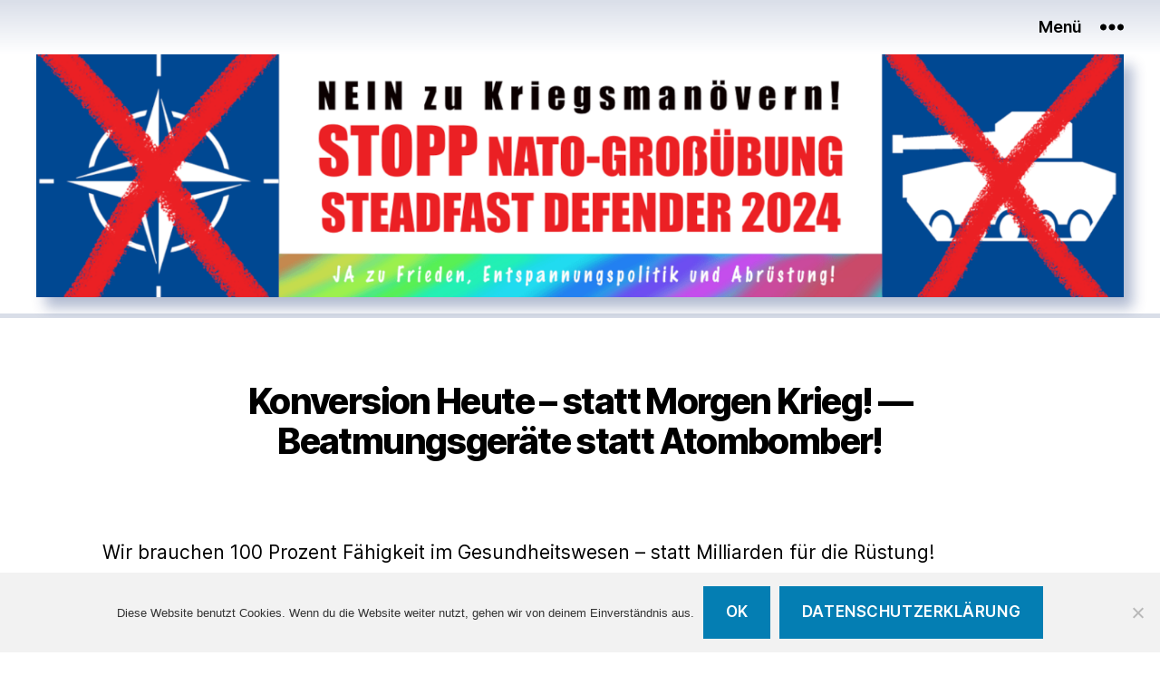

--- FILE ---
content_type: text/css
request_url: https://www.antidef20.de/wp-content/themes/stoppdefender2020/style.css?ver=6.4.7
body_size: 1591
content:
/*
Theme Name: Stopp Defender 2020
Template:     twentytwenty
Description: Child Theme of Twentytwenty
Author: Deepsea
Author URI: 
Theme URI: 
License: GNU General Public License v2 or later
License URI: http://www.gnu.org/licenses/gpl-2.0.html

All files, unless otherwise stated, are released under the GNU General Public
License version 2.0 (http://www.gnu.org/licenses/gpl-2.0.html)

This theme, like WordPress, is licensed under the GPL.
Use it to make something cool, have fun, and share what you've learned
with others.
*/

.entry-content p,
.widget_text p {
    font-family: "Inter var", -apple-system, BlinkMacSystemFont, "Helvetica Neue", Helvetica, sans-serif !important;
}

h1,
h1.entry-title {
    font-size: 3.9rem;
}

h2,
h2.entry-title {
    font-size: 3.3rem;
}

h3 {
    font-size: 2.7rem;
}

h4 {
    font-size: 2.3rem;
}

h5 {
    font-size: 2rem;
}

h6 {
    font-size: 1.8rem;
}

.site-description {
    margin-top: 0 !important;
    font-size: 0px !important;
}

#site-content {
    border-top: 5px solid rgba(1, 34, 105, .15);
}

#site-content a {
    color: #012269 !important;
}

#site-content a:hover {
    color: #0182ad !important;
}

.entry-content {
    background-color: #fff !important;
    padding: 3rem 0;
}

.post-separator {
	margin: .6em auto;
}

.post-inner {
    padding: 0 !important;
}

/* header */

@media (max-width: 767px) {
    #site-header {
        margin-bottom: 1em;
    }
}

#site-header {
    background: linear-gradient( 180deg, rgba(1, 34, 105, .15), #fff );
}

@media (min-width: 1000px) {
    .header-inner {
        padding: .8rem 0;
    }
}

.wp-custom-logo .header-titles-custom {
    max-width: 1200px;
    margin: 0 auto 1em;
}

.site-logo img {
    max-height: 29rem !important;
    margin: 0 auto;
    box-shadow: 10px 12px 14px rgba(1, 34, 105, .3)
}

/* Menu */

.toggle-text {
    font-size: 18px !important;
}

.menu-modal.active .menu-modal-inner {
    opacity: 0.9;
}

.modal-menu > li > .ancestor-wrapper > a {
    font-size: 2.4rem;
    padding: 2.5rem 1.3rem;

}

.modal-menu a {
    text-decoration: none !important;
    color: #555 !important;
}

.modal-menu a:hover,
.modal-menu li.current-menu-item > .ancestor-wrapper > a,
.modal-menu li.current_page_ancestor > .ancestor-wrapper > a {
    background-color: rgba(1, 34, 105, .7);
    color: #fff !important;
}

.singular .entry-header {
    padding: 4rem 0;
}

div.entry-content {
    max-width: 54em;
    margin: 0 auto;
}

.advgb-post-wrapper {
    display: block;
    width: 100%;
}

/* Unterschriften-Form */

.dk-speakout-petition-wrap h3 {
    background: #565656;
}

.dk-speakout-submit {
    background: #F57F17 !important;
    border: none !important;
    box-shadow: none !important;
}

.dk-speakout-petition-wrap {
    width: 480px;
    max-width: 100%;
    margin: 0 auto;
}

td.dk-speakout-signaturelist-count {
	min-width: 80px;	
}

td.dk-speakout-signaturelist-name {
	min-width: 100px;
	max-width: 400px;
	width: 40%;
	overflow: hidden;
}

td.dk-speakout-signaturelist-city {
	min-width: 100px;
	max-width: 250px;
	width: 30%;
	overflow: hidden;
}

td.dk-speakout-signaturelist-date {
	min-width: 80px;
}

.entry-categories-inner {
    display: none !important;
}

.post-meta .meta-wrapper {
    display: none !important;
}

.pagination-single {
    display: none !important;
}

.wp-block-image figcaption {
    text-align: center;
    padding: 0 1em;
}

/* The Post Grid Styles */

.rt-tpg-container h2 {
    font-size: 1.333em !important;
}

.rt-tpg-container .date {
    font-size: 86%;
}

.rt-tpg-container .read-more {
    width: 95%;
}

/* Events Manager */

.intro-text {
    display: none;
}

.css-events-list table.events-table td {
    padding: 15px;
}

table, table * {
    /*border-color: #fff !important;*/
}

.em-location-data-name th {
    width: 200px;
}

#event-form #event-name {
    height: 50px;
	padding-left: 18px;
}

/* Footer */

.footer-top-visible .footer-nav-widgets-wrapper, .footer-top-hidden #site-footer {
    margin-top: 2rem !important;
	border-top: 5px solid rgba(1, 34, 105, .15) !important;
}

.footer-inner a {
    color: #012269 !important;
}

.footer-widgets-outer-wrapper {
    padding: 1rem 0;
}

.widget_em_widget a {
    text-decoration: none;
    font-weight: bold;
}

.widget_em_widget ul {
    margin-bottom: 1em;
}

.widget_em_widget li {
    margin: .4rem 0 0 0 !important;
}
